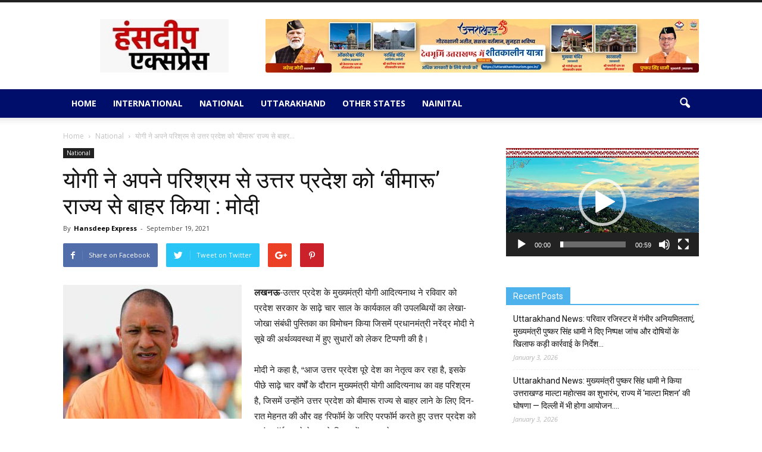

--- FILE ---
content_type: text/html; charset=UTF-8
request_url: https://hansdeepexpress.com/archives/102
body_size: 24612
content:
<!doctype html >
<!--[if IE 8]>    <html class="ie8" lang="en"> <![endif]-->
<!--[if IE 9]>    <html class="ie9" lang="en"> <![endif]-->
<!--[if gt IE 8]><!--> <html lang="en-US"> <!--<![endif]-->
<head>
    <title>योगी ने अपने परिश्रम से उत्तर प्रदेश को &#8216;बीमारू&#8217; राज्य से बाहर किया : मोदी | Hansdeep Express</title>
    <meta charset="UTF-8" />
    <meta name="viewport" content="width=device-width, initial-scale=1.0">
    <link rel="pingback" href="https://hansdeepexpress.com/xmlrpc.php" />
    <meta name='robots' content='max-image-preview:large' />
<meta property="og:image" content="https://hansdeepexpress.com/wp-content/uploads/2021/09/2-2.jpg" /><meta name="author" content="Hansdeep Express">
<link rel='dns-prefetch' href='//fonts.googleapis.com' />
<link rel="alternate" type="application/rss+xml" title="Hansdeep Express &raquo; Feed" href="https://hansdeepexpress.com/feed" />
<link rel="alternate" type="application/rss+xml" title="Hansdeep Express &raquo; Comments Feed" href="https://hansdeepexpress.com/comments/feed" />
<link rel="alternate" type="application/rss+xml" title="Hansdeep Express &raquo; योगी ने अपने परिश्रम से उत्तर प्रदेश को &#8216;बीमारू&#8217; राज्य से बाहर किया : मोदी Comments Feed" href="https://hansdeepexpress.com/archives/102/feed" />
<script type="text/javascript">
/* <![CDATA[ */
window._wpemojiSettings = {"baseUrl":"https:\/\/s.w.org\/images\/core\/emoji\/15.0.3\/72x72\/","ext":".png","svgUrl":"https:\/\/s.w.org\/images\/core\/emoji\/15.0.3\/svg\/","svgExt":".svg","source":{"concatemoji":"https:\/\/hansdeepexpress.com\/wp-includes\/js\/wp-emoji-release.min.js?ver=6.5.7"}};
/*! This file is auto-generated */
!function(i,n){var o,s,e;function c(e){try{var t={supportTests:e,timestamp:(new Date).valueOf()};sessionStorage.setItem(o,JSON.stringify(t))}catch(e){}}function p(e,t,n){e.clearRect(0,0,e.canvas.width,e.canvas.height),e.fillText(t,0,0);var t=new Uint32Array(e.getImageData(0,0,e.canvas.width,e.canvas.height).data),r=(e.clearRect(0,0,e.canvas.width,e.canvas.height),e.fillText(n,0,0),new Uint32Array(e.getImageData(0,0,e.canvas.width,e.canvas.height).data));return t.every(function(e,t){return e===r[t]})}function u(e,t,n){switch(t){case"flag":return n(e,"\ud83c\udff3\ufe0f\u200d\u26a7\ufe0f","\ud83c\udff3\ufe0f\u200b\u26a7\ufe0f")?!1:!n(e,"\ud83c\uddfa\ud83c\uddf3","\ud83c\uddfa\u200b\ud83c\uddf3")&&!n(e,"\ud83c\udff4\udb40\udc67\udb40\udc62\udb40\udc65\udb40\udc6e\udb40\udc67\udb40\udc7f","\ud83c\udff4\u200b\udb40\udc67\u200b\udb40\udc62\u200b\udb40\udc65\u200b\udb40\udc6e\u200b\udb40\udc67\u200b\udb40\udc7f");case"emoji":return!n(e,"\ud83d\udc26\u200d\u2b1b","\ud83d\udc26\u200b\u2b1b")}return!1}function f(e,t,n){var r="undefined"!=typeof WorkerGlobalScope&&self instanceof WorkerGlobalScope?new OffscreenCanvas(300,150):i.createElement("canvas"),a=r.getContext("2d",{willReadFrequently:!0}),o=(a.textBaseline="top",a.font="600 32px Arial",{});return e.forEach(function(e){o[e]=t(a,e,n)}),o}function t(e){var t=i.createElement("script");t.src=e,t.defer=!0,i.head.appendChild(t)}"undefined"!=typeof Promise&&(o="wpEmojiSettingsSupports",s=["flag","emoji"],n.supports={everything:!0,everythingExceptFlag:!0},e=new Promise(function(e){i.addEventListener("DOMContentLoaded",e,{once:!0})}),new Promise(function(t){var n=function(){try{var e=JSON.parse(sessionStorage.getItem(o));if("object"==typeof e&&"number"==typeof e.timestamp&&(new Date).valueOf()<e.timestamp+604800&&"object"==typeof e.supportTests)return e.supportTests}catch(e){}return null}();if(!n){if("undefined"!=typeof Worker&&"undefined"!=typeof OffscreenCanvas&&"undefined"!=typeof URL&&URL.createObjectURL&&"undefined"!=typeof Blob)try{var e="postMessage("+f.toString()+"("+[JSON.stringify(s),u.toString(),p.toString()].join(",")+"));",r=new Blob([e],{type:"text/javascript"}),a=new Worker(URL.createObjectURL(r),{name:"wpTestEmojiSupports"});return void(a.onmessage=function(e){c(n=e.data),a.terminate(),t(n)})}catch(e){}c(n=f(s,u,p))}t(n)}).then(function(e){for(var t in e)n.supports[t]=e[t],n.supports.everything=n.supports.everything&&n.supports[t],"flag"!==t&&(n.supports.everythingExceptFlag=n.supports.everythingExceptFlag&&n.supports[t]);n.supports.everythingExceptFlag=n.supports.everythingExceptFlag&&!n.supports.flag,n.DOMReady=!1,n.readyCallback=function(){n.DOMReady=!0}}).then(function(){return e}).then(function(){var e;n.supports.everything||(n.readyCallback(),(e=n.source||{}).concatemoji?t(e.concatemoji):e.wpemoji&&e.twemoji&&(t(e.twemoji),t(e.wpemoji)))}))}((window,document),window._wpemojiSettings);
/* ]]> */
</script>
<style id='wp-emoji-styles-inline-css' type='text/css'>

	img.wp-smiley, img.emoji {
		display: inline !important;
		border: none !important;
		box-shadow: none !important;
		height: 1em !important;
		width: 1em !important;
		margin: 0 0.07em !important;
		vertical-align: -0.1em !important;
		background: none !important;
		padding: 0 !important;
	}
</style>
<link rel='stylesheet' id='wp-block-library-css' href='https://hansdeepexpress.com/wp-includes/css/dist/block-library/style.min.css?ver=6.5.7' type='text/css' media='all' />
<style id='classic-theme-styles-inline-css' type='text/css'>
/*! This file is auto-generated */
.wp-block-button__link{color:#fff;background-color:#32373c;border-radius:9999px;box-shadow:none;text-decoration:none;padding:calc(.667em + 2px) calc(1.333em + 2px);font-size:1.125em}.wp-block-file__button{background:#32373c;color:#fff;text-decoration:none}
</style>
<style id='global-styles-inline-css' type='text/css'>
body{--wp--preset--color--black: #000000;--wp--preset--color--cyan-bluish-gray: #abb8c3;--wp--preset--color--white: #ffffff;--wp--preset--color--pale-pink: #f78da7;--wp--preset--color--vivid-red: #cf2e2e;--wp--preset--color--luminous-vivid-orange: #ff6900;--wp--preset--color--luminous-vivid-amber: #fcb900;--wp--preset--color--light-green-cyan: #7bdcb5;--wp--preset--color--vivid-green-cyan: #00d084;--wp--preset--color--pale-cyan-blue: #8ed1fc;--wp--preset--color--vivid-cyan-blue: #0693e3;--wp--preset--color--vivid-purple: #9b51e0;--wp--preset--gradient--vivid-cyan-blue-to-vivid-purple: linear-gradient(135deg,rgba(6,147,227,1) 0%,rgb(155,81,224) 100%);--wp--preset--gradient--light-green-cyan-to-vivid-green-cyan: linear-gradient(135deg,rgb(122,220,180) 0%,rgb(0,208,130) 100%);--wp--preset--gradient--luminous-vivid-amber-to-luminous-vivid-orange: linear-gradient(135deg,rgba(252,185,0,1) 0%,rgba(255,105,0,1) 100%);--wp--preset--gradient--luminous-vivid-orange-to-vivid-red: linear-gradient(135deg,rgba(255,105,0,1) 0%,rgb(207,46,46) 100%);--wp--preset--gradient--very-light-gray-to-cyan-bluish-gray: linear-gradient(135deg,rgb(238,238,238) 0%,rgb(169,184,195) 100%);--wp--preset--gradient--cool-to-warm-spectrum: linear-gradient(135deg,rgb(74,234,220) 0%,rgb(151,120,209) 20%,rgb(207,42,186) 40%,rgb(238,44,130) 60%,rgb(251,105,98) 80%,rgb(254,248,76) 100%);--wp--preset--gradient--blush-light-purple: linear-gradient(135deg,rgb(255,206,236) 0%,rgb(152,150,240) 100%);--wp--preset--gradient--blush-bordeaux: linear-gradient(135deg,rgb(254,205,165) 0%,rgb(254,45,45) 50%,rgb(107,0,62) 100%);--wp--preset--gradient--luminous-dusk: linear-gradient(135deg,rgb(255,203,112) 0%,rgb(199,81,192) 50%,rgb(65,88,208) 100%);--wp--preset--gradient--pale-ocean: linear-gradient(135deg,rgb(255,245,203) 0%,rgb(182,227,212) 50%,rgb(51,167,181) 100%);--wp--preset--gradient--electric-grass: linear-gradient(135deg,rgb(202,248,128) 0%,rgb(113,206,126) 100%);--wp--preset--gradient--midnight: linear-gradient(135deg,rgb(2,3,129) 0%,rgb(40,116,252) 100%);--wp--preset--font-size--small: 13px;--wp--preset--font-size--medium: 20px;--wp--preset--font-size--large: 36px;--wp--preset--font-size--x-large: 42px;--wp--preset--spacing--20: 0.44rem;--wp--preset--spacing--30: 0.67rem;--wp--preset--spacing--40: 1rem;--wp--preset--spacing--50: 1.5rem;--wp--preset--spacing--60: 2.25rem;--wp--preset--spacing--70: 3.38rem;--wp--preset--spacing--80: 5.06rem;--wp--preset--shadow--natural: 6px 6px 9px rgba(0, 0, 0, 0.2);--wp--preset--shadow--deep: 12px 12px 50px rgba(0, 0, 0, 0.4);--wp--preset--shadow--sharp: 6px 6px 0px rgba(0, 0, 0, 0.2);--wp--preset--shadow--outlined: 6px 6px 0px -3px rgba(255, 255, 255, 1), 6px 6px rgba(0, 0, 0, 1);--wp--preset--shadow--crisp: 6px 6px 0px rgba(0, 0, 0, 1);}:where(.is-layout-flex){gap: 0.5em;}:where(.is-layout-grid){gap: 0.5em;}body .is-layout-flex{display: flex;}body .is-layout-flex{flex-wrap: wrap;align-items: center;}body .is-layout-flex > *{margin: 0;}body .is-layout-grid{display: grid;}body .is-layout-grid > *{margin: 0;}:where(.wp-block-columns.is-layout-flex){gap: 2em;}:where(.wp-block-columns.is-layout-grid){gap: 2em;}:where(.wp-block-post-template.is-layout-flex){gap: 1.25em;}:where(.wp-block-post-template.is-layout-grid){gap: 1.25em;}.has-black-color{color: var(--wp--preset--color--black) !important;}.has-cyan-bluish-gray-color{color: var(--wp--preset--color--cyan-bluish-gray) !important;}.has-white-color{color: var(--wp--preset--color--white) !important;}.has-pale-pink-color{color: var(--wp--preset--color--pale-pink) !important;}.has-vivid-red-color{color: var(--wp--preset--color--vivid-red) !important;}.has-luminous-vivid-orange-color{color: var(--wp--preset--color--luminous-vivid-orange) !important;}.has-luminous-vivid-amber-color{color: var(--wp--preset--color--luminous-vivid-amber) !important;}.has-light-green-cyan-color{color: var(--wp--preset--color--light-green-cyan) !important;}.has-vivid-green-cyan-color{color: var(--wp--preset--color--vivid-green-cyan) !important;}.has-pale-cyan-blue-color{color: var(--wp--preset--color--pale-cyan-blue) !important;}.has-vivid-cyan-blue-color{color: var(--wp--preset--color--vivid-cyan-blue) !important;}.has-vivid-purple-color{color: var(--wp--preset--color--vivid-purple) !important;}.has-black-background-color{background-color: var(--wp--preset--color--black) !important;}.has-cyan-bluish-gray-background-color{background-color: var(--wp--preset--color--cyan-bluish-gray) !important;}.has-white-background-color{background-color: var(--wp--preset--color--white) !important;}.has-pale-pink-background-color{background-color: var(--wp--preset--color--pale-pink) !important;}.has-vivid-red-background-color{background-color: var(--wp--preset--color--vivid-red) !important;}.has-luminous-vivid-orange-background-color{background-color: var(--wp--preset--color--luminous-vivid-orange) !important;}.has-luminous-vivid-amber-background-color{background-color: var(--wp--preset--color--luminous-vivid-amber) !important;}.has-light-green-cyan-background-color{background-color: var(--wp--preset--color--light-green-cyan) !important;}.has-vivid-green-cyan-background-color{background-color: var(--wp--preset--color--vivid-green-cyan) !important;}.has-pale-cyan-blue-background-color{background-color: var(--wp--preset--color--pale-cyan-blue) !important;}.has-vivid-cyan-blue-background-color{background-color: var(--wp--preset--color--vivid-cyan-blue) !important;}.has-vivid-purple-background-color{background-color: var(--wp--preset--color--vivid-purple) !important;}.has-black-border-color{border-color: var(--wp--preset--color--black) !important;}.has-cyan-bluish-gray-border-color{border-color: var(--wp--preset--color--cyan-bluish-gray) !important;}.has-white-border-color{border-color: var(--wp--preset--color--white) !important;}.has-pale-pink-border-color{border-color: var(--wp--preset--color--pale-pink) !important;}.has-vivid-red-border-color{border-color: var(--wp--preset--color--vivid-red) !important;}.has-luminous-vivid-orange-border-color{border-color: var(--wp--preset--color--luminous-vivid-orange) !important;}.has-luminous-vivid-amber-border-color{border-color: var(--wp--preset--color--luminous-vivid-amber) !important;}.has-light-green-cyan-border-color{border-color: var(--wp--preset--color--light-green-cyan) !important;}.has-vivid-green-cyan-border-color{border-color: var(--wp--preset--color--vivid-green-cyan) !important;}.has-pale-cyan-blue-border-color{border-color: var(--wp--preset--color--pale-cyan-blue) !important;}.has-vivid-cyan-blue-border-color{border-color: var(--wp--preset--color--vivid-cyan-blue) !important;}.has-vivid-purple-border-color{border-color: var(--wp--preset--color--vivid-purple) !important;}.has-vivid-cyan-blue-to-vivid-purple-gradient-background{background: var(--wp--preset--gradient--vivid-cyan-blue-to-vivid-purple) !important;}.has-light-green-cyan-to-vivid-green-cyan-gradient-background{background: var(--wp--preset--gradient--light-green-cyan-to-vivid-green-cyan) !important;}.has-luminous-vivid-amber-to-luminous-vivid-orange-gradient-background{background: var(--wp--preset--gradient--luminous-vivid-amber-to-luminous-vivid-orange) !important;}.has-luminous-vivid-orange-to-vivid-red-gradient-background{background: var(--wp--preset--gradient--luminous-vivid-orange-to-vivid-red) !important;}.has-very-light-gray-to-cyan-bluish-gray-gradient-background{background: var(--wp--preset--gradient--very-light-gray-to-cyan-bluish-gray) !important;}.has-cool-to-warm-spectrum-gradient-background{background: var(--wp--preset--gradient--cool-to-warm-spectrum) !important;}.has-blush-light-purple-gradient-background{background: var(--wp--preset--gradient--blush-light-purple) !important;}.has-blush-bordeaux-gradient-background{background: var(--wp--preset--gradient--blush-bordeaux) !important;}.has-luminous-dusk-gradient-background{background: var(--wp--preset--gradient--luminous-dusk) !important;}.has-pale-ocean-gradient-background{background: var(--wp--preset--gradient--pale-ocean) !important;}.has-electric-grass-gradient-background{background: var(--wp--preset--gradient--electric-grass) !important;}.has-midnight-gradient-background{background: var(--wp--preset--gradient--midnight) !important;}.has-small-font-size{font-size: var(--wp--preset--font-size--small) !important;}.has-medium-font-size{font-size: var(--wp--preset--font-size--medium) !important;}.has-large-font-size{font-size: var(--wp--preset--font-size--large) !important;}.has-x-large-font-size{font-size: var(--wp--preset--font-size--x-large) !important;}
.wp-block-navigation a:where(:not(.wp-element-button)){color: inherit;}
:where(.wp-block-post-template.is-layout-flex){gap: 1.25em;}:where(.wp-block-post-template.is-layout-grid){gap: 1.25em;}
:where(.wp-block-columns.is-layout-flex){gap: 2em;}:where(.wp-block-columns.is-layout-grid){gap: 2em;}
.wp-block-pullquote{font-size: 1.5em;line-height: 1.6;}
</style>
<link rel='stylesheet' id='wp_automatic_gallery_style-css' href='https://hansdeepexpress.com/wp-content/plugins/wp-automatic/css/wp-automatic.css?ver=1.0.0' type='text/css' media='all' />
<link rel='stylesheet' id='google_font_open_sans-css' href='https://fonts.googleapis.com/css?family=Open+Sans%3A300italic%2C400italic%2C600italic%2C400%2C600%2C700&#038;ver=6.5.7' type='text/css' media='all' />
<link rel='stylesheet' id='google_font_roboto-css' href='https://fonts.googleapis.com/css?family=Roboto%3A500%2C400italic%2C700%2C900%2C500italic%2C400%2C300&#038;ver=6.5.7' type='text/css' media='all' />
<link rel='stylesheet' id='js_composer_front-css' href='https://hansdeepexpress.com/wp-content/plugins/js_composer/assets/css/js_composer.min.css?ver=4.12' type='text/css' media='all' />
<link rel='stylesheet' id='td-theme-css' href='https://hansdeepexpress.com/wp-content/themes/Newspaper/style.css?ver=7.3' type='text/css' media='all' />
<script type="text/javascript" src="https://hansdeepexpress.com/wp-includes/js/jquery/jquery.min.js?ver=3.7.1" id="jquery-core-js"></script>
<script type="text/javascript" src="https://hansdeepexpress.com/wp-includes/js/jquery/jquery-migrate.min.js?ver=3.4.1" id="jquery-migrate-js"></script>
<script type="text/javascript" src="https://hansdeepexpress.com/wp-content/plugins/wp-automatic/js/main-front.js?ver=6.5.7" id="wp_automatic_gallery-js"></script>
<link rel="https://api.w.org/" href="https://hansdeepexpress.com/wp-json/" /><link rel="alternate" type="application/json" href="https://hansdeepexpress.com/wp-json/wp/v2/posts/102" /><link rel="EditURI" type="application/rsd+xml" title="RSD" href="https://hansdeepexpress.com/xmlrpc.php?rsd" />
<meta name="generator" content="WordPress 6.5.7" />
<link rel='shortlink' href='https://hansdeepexpress.com/?p=102' />
<link rel="alternate" type="application/json+oembed" href="https://hansdeepexpress.com/wp-json/oembed/1.0/embed?url=https%3A%2F%2Fhansdeepexpress.com%2Farchives%2F102" />
<link rel="alternate" type="text/xml+oembed" href="https://hansdeepexpress.com/wp-json/oembed/1.0/embed?url=https%3A%2F%2Fhansdeepexpress.com%2Farchives%2F102&#038;format=xml" />
<link rel='dns-prefetch' href='https://i0.wp.com/'><link rel='preconnect' href='https://i0.wp.com/' crossorigin><link rel='dns-prefetch' href='https://i1.wp.com/'><link rel='preconnect' href='https://i1.wp.com/' crossorigin><link rel='dns-prefetch' href='https://i2.wp.com/'><link rel='preconnect' href='https://i2.wp.com/' crossorigin><link rel='dns-prefetch' href='https://i3.wp.com/'><link rel='preconnect' href='https://i3.wp.com/' crossorigin><!-- FIFU: meta tags for featured image (begin) -->
<meta property="og:image" content="https://i0.wp.com/hansdeepexpress.com/wp-content/uploads/2021/09/2-2.jpg?ssl=1" />
<!-- FIFU: meta tags for featured image (end) --><meta name="twitter:image" content="https://i0.wp.com/hansdeepexpress.com/wp-content/uploads/2021/09/2-2.jpg?ssl=1" /><!--[if lt IE 9]><script src="https://html5shim.googlecode.com/svn/trunk/html5.js"></script><![endif]-->
    <meta name="generator" content="Powered by Visual Composer - drag and drop page builder for WordPress."/>
<!--[if lte IE 9]><link rel="stylesheet" type="text/css" href="https://hansdeepexpress.com/wp-content/plugins/js_composer/assets/css/vc_lte_ie9.min.css" media="screen"><![endif]--><!--[if IE  8]><link rel="stylesheet" type="text/css" href="https://hansdeepexpress.com/wp-content/plugins/js_composer/assets/css/vc-ie8.min.css" media="screen"><![endif]-->
<!-- JS generated by theme -->

<script>
    
    

	    var tdBlocksArray = []; //here we store all the items for the current page

	    //td_block class - each ajax block uses a object of this class for requests
	    function tdBlock() {
		    this.id = '';
		    this.block_type = 1; //block type id (1-234 etc)
		    this.atts = '';
		    this.td_column_number = '';
		    this.td_current_page = 1; //
		    this.post_count = 0; //from wp
		    this.found_posts = 0; //from wp
		    this.max_num_pages = 0; //from wp
		    this.td_filter_value = ''; //current live filter value
		    this.is_ajax_running = false;
		    this.td_user_action = ''; // load more or infinite loader (used by the animation)
		    this.header_color = '';
		    this.ajax_pagination_infinite_stop = ''; //show load more at page x
	    }


        // td_js_generator - mini detector
        (function(){
            var htmlTag = document.getElementsByTagName("html")[0];

            if ( navigator.userAgent.indexOf("MSIE 10.0") > -1 ) {
                htmlTag.className += ' ie10';
            }

            if ( !!navigator.userAgent.match(/Trident.*rv\:11\./) ) {
                htmlTag.className += ' ie11';
            }

            if ( /(iPad|iPhone|iPod)/g.test(navigator.userAgent) ) {
                htmlTag.className += ' td-md-is-ios';
            }

            var user_agent = navigator.userAgent.toLowerCase();
            if ( user_agent.indexOf("android") > -1 ) {
                htmlTag.className += ' td-md-is-android';
            }

            if ( -1 !== navigator.userAgent.indexOf('Mac OS X')  ) {
                htmlTag.className += ' td-md-is-os-x';
            }

            if ( /chrom(e|ium)/.test(navigator.userAgent.toLowerCase()) ) {
               htmlTag.className += ' td-md-is-chrome';
            }

            if ( -1 !== navigator.userAgent.indexOf('Firefox') ) {
                htmlTag.className += ' td-md-is-firefox';
            }

            if ( -1 !== navigator.userAgent.indexOf('Safari') && -1 === navigator.userAgent.indexOf('Chrome') ) {
                htmlTag.className += ' td-md-is-safari';
            }

        })();




        var tdLocalCache = {};

        ( function () {
            "use strict";

            tdLocalCache = {
                data: {},
                remove: function (resource_id) {
                    delete tdLocalCache.data[resource_id];
                },
                exist: function (resource_id) {
                    return tdLocalCache.data.hasOwnProperty(resource_id) && tdLocalCache.data[resource_id] !== null;
                },
                get: function (resource_id) {
                    return tdLocalCache.data[resource_id];
                },
                set: function (resource_id, cachedData) {
                    tdLocalCache.remove(resource_id);
                    tdLocalCache.data[resource_id] = cachedData;
                }
            };
        })();

    
    
var td_viewport_interval_list=[{"limitBottom":767,"sidebarWidth":228},{"limitBottom":1018,"sidebarWidth":300},{"limitBottom":1140,"sidebarWidth":324}];
var td_animation_stack_effect="type0";
var tds_animation_stack=true;
var td_animation_stack_specific_selectors=".entry-thumb, img";
var td_animation_stack_general_selectors=".td-animation-stack img, .post img";
var td_ajax_url="https:\/\/hansdeepexpress.com\/wp-admin\/admin-ajax.php?td_theme_name=Newspaper&v=7.3";
var td_get_template_directory_uri="https:\/\/hansdeepexpress.com\/wp-content\/themes\/Newspaper";
var tds_snap_menu="";
var tds_logo_on_sticky="";
var tds_header_style="";
var td_please_wait="Please wait...";
var td_email_user_pass_incorrect="User or password incorrect!";
var td_email_user_incorrect="Email or username incorrect!";
var td_email_incorrect="Email incorrect!";
var tds_more_articles_on_post_enable="";
var tds_more_articles_on_post_time_to_wait="";
var tds_more_articles_on_post_pages_distance_from_top=0;
var tds_theme_color_site_wide="#4db2ec";
var tds_smart_sidebar="enabled";
var tdThemeName="Newspaper";
var td_magnific_popup_translation_tPrev="Previous (Left arrow key)";
var td_magnific_popup_translation_tNext="Next (Right arrow key)";
var td_magnific_popup_translation_tCounter="%curr% of %total%";
var td_magnific_popup_translation_ajax_tError="The content from %url% could not be loaded.";
var td_magnific_popup_translation_image_tError="The image #%curr% could not be loaded.";
var td_ad_background_click_link="";
var td_ad_background_click_target="";
</script>


<!-- Header style compiled by theme -->

<style>
    
.td-header-wrap .td-header-menu-wrap-full,
    .sf-menu > .current-menu-ancestor > a,
    .sf-menu > .current-category-ancestor > a,
    .td-header-menu-wrap.td-affix,
    .td-header-style-3 .td-header-main-menu,
    .td-header-style-3 .td-affix .td-header-main-menu,
    .td-header-style-4 .td-header-main-menu,
    .td-header-style-4 .td-affix .td-header-main-menu,
    .td-header-style-8 .td-header-menu-wrap.td-affix,
    .td-header-style-8 .td-header-top-menu-full {
		background-color: #000e6b;
    }


    .td-boxed-layout .td-header-style-3 .td-header-menu-wrap,
    .td-boxed-layout .td-header-style-4 .td-header-menu-wrap {
    	background-color: #000e6b !important;
    }


    @media (min-width: 1019px) {
        .td-header-style-1 .td-header-sp-recs,
        .td-header-style-1 .td-header-sp-logo {
            margin-bottom: 28px;
        }
    }

    @media (min-width: 768px) and (max-width: 1018px) {
        .td-header-style-1 .td-header-sp-recs,
        .td-header-style-1 .td-header-sp-logo {
            margin-bottom: 14px;
        }
    }

    .td-header-style-7 .td-header-top-menu {
        border-bottom: none;
    }


    
    .sf-menu ul .td-menu-item > a:hover,
    .sf-menu ul .sfHover > a,
    .sf-menu ul .current-menu-ancestor > a,
    .sf-menu ul .current-category-ancestor > a,
    .sf-menu ul .current-menu-item > a,
    .sf-menu > .current-menu-item > a:after,
    .sf-menu > .current-menu-ancestor > a:after,
    .sf-menu > .current-category-ancestor > a:after,
    .sf-menu > li:hover > a:after,
    .sf-menu > .sfHover > a:after,
    .td_block_mega_menu .td-next-prev-wrap a:hover,
    .td-mega-span .td-post-category:hover,
    .td-header-wrap .black-menu .sf-menu > li > a:hover,
    .td-header-wrap .black-menu .sf-menu > .current-menu-ancestor > a,
    .td-header-wrap .black-menu .sf-menu > .sfHover > a,
    .header-search-wrap .td-drop-down-search:after,
    .header-search-wrap .td-drop-down-search .btn:hover,
    .td-header-wrap .black-menu .sf-menu > .current-menu-item > a,
    .td-header-wrap .black-menu .sf-menu > .current-menu-ancestor > a,
    .td-header-wrap .black-menu .sf-menu > .current-category-ancestor > a {
        background-color: #1e73be;
    }


    .td_block_mega_menu .td-next-prev-wrap a:hover {
        border-color: #1e73be;
    }

    .header-search-wrap .td-drop-down-search:before {
        border-color: transparent transparent #1e73be transparent;
    }

    .td_mega_menu_sub_cats .cur-sub-cat,
    .td_mod_mega_menu:hover .entry-title a {
        color: #1e73be;
    }


    
    .td-header-wrap .td-header-menu-wrap .sf-menu > li > a,
    .td-header-wrap .header-search-wrap .td-icon-search {
        color: #ffffff;
    }
</style>

<!-- Google tag (gtag.js) -->
<script async src="https://www.googletagmanager.com/gtag/js?id=G-8YLWFY3MEP"></script>
<script>
  window.dataLayer = window.dataLayer || [];
  function gtag(){dataLayer.push(arguments);}
  gtag('js', new Date());

  gtag('config', 'G-8YLWFY3MEP');
</script><noscript><style type="text/css"> .wpb_animate_when_almost_visible { opacity: 1; }</style></noscript></head>

<body class="post-template-default single single-post postid-102 single-format-standard ----- single_template_1 wpb-js-composer js-comp-ver-4.12 vc_responsive td-animation-stack-type0 td-full-layout" itemscope="itemscope" itemtype="https://schema.org/WebPage">

        <div class="td-scroll-up"><i class="td-icon-menu-up"></i></div>
    
    <div class="td-menu-background"></div>
<div id="td-mobile-nav">
    <div class="td-mobile-container">
        <!-- mobile menu top section -->
        <div class="td-menu-socials-wrap">
            <!-- socials -->
            <div class="td-menu-socials">
                            </div>
            <!-- close button -->
            <div class="td-mobile-close">
                <a href="#"><i class="td-icon-close-mobile"></i></a>
            </div>
        </div>

        <!-- login section -->
        
        <!-- menu section -->
        <div class="td-mobile-content">
            <div class="menu-td-demo-header-menu-container"><ul id="menu-td-demo-header-menu" class="td-mobile-main-menu"><li id="menu-item-68" class="menu-item menu-item-type-post_type menu-item-object-page menu-item-home menu-item-first menu-item-68"><a href="https://hansdeepexpress.com/">Home</a></li>
<li id="menu-item-6" class="menu-item menu-item-type-taxonomy menu-item-object-category menu-item-6"><a href="https://hansdeepexpress.com/archives/category/international">International</a></li>
<li id="menu-item-7" class="menu-item menu-item-type-taxonomy menu-item-object-category current-post-ancestor current-menu-parent current-post-parent menu-item-7"><a href="https://hansdeepexpress.com/archives/category/national">National</a></li>
<li id="menu-item-8" class="menu-item menu-item-type-taxonomy menu-item-object-category menu-item-8"><a href="https://hansdeepexpress.com/archives/category/uttarakhand">Uttarakhand</a></li>
<li id="menu-item-9" class="menu-item menu-item-type-taxonomy menu-item-object-category menu-item-9"><a href="https://hansdeepexpress.com/archives/category/other-states">Other States</a></li>
<li id="menu-item-10" class="menu-item menu-item-type-taxonomy menu-item-object-category menu-item-10"><a href="https://hansdeepexpress.com/archives/category/nainital">Nainital</a></li>
</ul></div>        </div>
    </div>

    <!-- register/login section -->
    </div>    <div class="td-search-background"></div>
<div class="td-search-wrap-mob">
	<div class="td-drop-down-search" aria-labelledby="td-header-search-button">
		<form method="get" class="td-search-form" action="https://hansdeepexpress.com/">
			<!-- close button -->
			<div class="td-search-close">
				<a href="#"><i class="td-icon-close-mobile"></i></a>
			</div>
			<div role="search" class="td-search-input">
				<span>Search</span>
				<input id="td-header-search-mob" type="text" value="" name="s" autocomplete="off" />
			</div>
		</form>
		<div id="td-aj-search-mob"></div>
	</div>
</div>    
    
    <div id="td-outer-wrap">
    
        <!--
Header style 1
-->

<div class="td-header-wrap td-header-style-1">

    <div class="td-header-top-menu-full">
        <div class="td-container td-header-row td-header-top-menu">
            
    <div class="top-bar-style-1">
        
<div class="td-header-sp-top-menu">


	</div>
            </div>

<!-- LOGIN MODAL -->

                <div  id="login-form" class="white-popup-block mfp-hide mfp-with-anim">
                    <div class="td-login-wrap">
                        <a href="#" class="td-back-button"><i class="td-icon-modal-back"></i></a>
                        <div id="td-login-div" class="td-login-form-div td-display-block">
                            <div class="td-login-panel-title">Sign in</div>
                            <div class="td-login-panel-descr">Welcome! Log into your account</div>
                            <div class="td_display_err"></div>
                            <div class="td-login-inputs"><input class="td-login-input" type="text" name="login_email" id="login_email" value="" required><label>your username</label></div>
	                        <div class="td-login-inputs"><input class="td-login-input" type="password" name="login_pass" id="login_pass" value="" required><label>your password</label></div>
                            <input type="button" name="login_button" id="login_button" class="wpb_button btn td-login-button" value="Login">
                            <div class="td-login-info-text"><a href="#" id="forgot-pass-link">Forgot your password? Get help</a></div>
                            
                        </div>

                        

                         <div id="td-forgot-pass-div" class="td-login-form-div td-display-none">
                            <div class="td-login-panel-title">Password recovery</div>
                            <div class="td-login-panel-descr">Recover your password</div>
                            <div class="td_display_err"></div>
                            <div class="td-login-inputs"><input class="td-login-input" type="text" name="forgot_email" id="forgot_email" value="" required><label>your email</label></div>
                            <input type="button" name="forgot_button" id="forgot_button" class="wpb_button btn td-login-button" value="Send My Password">
                            <div class="td-login-info-text">A password will be e-mailed to you.</div>
                        </div>
                    </div>
                </div>
                        </div>
    </div>

    <div class="td-banner-wrap-full td-logo-wrap-full">
        <div class="td-container td-header-row td-header-header">
            <div class="td-header-sp-logo">
                            <a class="td-main-logo" href="https://hansdeepexpress.com/">
                <img src="http://hansdeepexpress.com/wp-content/uploads/2023/04/hansdeep-logo.jpeg" alt=""/>
                <span class="td-visual-hidden">Hansdeep Express</span>
            </a>
                    </div>
            <div class="td-header-sp-recs">
                <div class="td-header-rec-wrap">
    <div class="td-a-rec td-a-rec-id-header  "><a href="https://www.facebook.com/UttarakhandDIPR"><img src="https://devbhoomiaajtak.com/wp-content/uploads/2025/11/728x90-1.jpg"></a></div>
</div>            </div>
        </div>
    </div>

    <div class="td-header-menu-wrap-full">
        <div class="td-header-menu-wrap td-header-gradient">
            <div class="td-container td-header-row td-header-main-menu">
                <div id="td-header-menu" role="navigation">
    <div id="td-top-mobile-toggle"><a href="#"><i class="td-icon-font td-icon-mobile"></i></a></div>
    <div class="td-main-menu-logo td-logo-in-header">
                <a class="td-main-logo" href="https://hansdeepexpress.com/">
            <img src="http://hansdeepexpress.com/wp-content/uploads/2023/04/hansdeep-logo.jpeg" alt=""/>
        </a>
        </div>
    <div class="menu-td-demo-header-menu-container"><ul id="menu-td-demo-header-menu-1" class="sf-menu"><li class="menu-item menu-item-type-post_type menu-item-object-page menu-item-home menu-item-first td-menu-item td-normal-menu menu-item-68"><a href="https://hansdeepexpress.com/">Home</a></li>
<li class="menu-item menu-item-type-taxonomy menu-item-object-category td-menu-item td-normal-menu menu-item-6"><a href="https://hansdeepexpress.com/archives/category/international">International</a></li>
<li class="menu-item menu-item-type-taxonomy menu-item-object-category current-post-ancestor current-menu-parent current-post-parent td-menu-item td-normal-menu menu-item-7"><a href="https://hansdeepexpress.com/archives/category/national">National</a></li>
<li class="menu-item menu-item-type-taxonomy menu-item-object-category td-menu-item td-normal-menu menu-item-8"><a href="https://hansdeepexpress.com/archives/category/uttarakhand">Uttarakhand</a></li>
<li class="menu-item menu-item-type-taxonomy menu-item-object-category td-menu-item td-normal-menu menu-item-9"><a href="https://hansdeepexpress.com/archives/category/other-states">Other States</a></li>
<li class="menu-item menu-item-type-taxonomy menu-item-object-category td-menu-item td-normal-menu menu-item-10"><a href="https://hansdeepexpress.com/archives/category/nainital">Nainital</a></li>
</ul></div></div>


<div class="td-search-wrapper">
    <div id="td-top-search">
        <!-- Search -->
        <div class="header-search-wrap">
            <div class="dropdown header-search">
                <a id="td-header-search-button" href="#" role="button" class="dropdown-toggle " data-toggle="dropdown"><i class="td-icon-search"></i></a>
                <a id="td-header-search-button-mob" href="#" role="button" class="dropdown-toggle " data-toggle="dropdown"><i class="td-icon-search"></i></a>
            </div>
        </div>
    </div>
</div>

<div class="header-search-wrap">
	<div class="dropdown header-search">
		<div class="td-drop-down-search" aria-labelledby="td-header-search-button">
			<form method="get" class="td-search-form" action="https://hansdeepexpress.com/">
				<div role="search" class="td-head-form-search-wrap">
					<input id="td-header-search" type="text" value="" name="s" autocomplete="off" /><input class="wpb_button wpb_btn-inverse btn" type="submit" id="td-header-search-top" value="Search" />
				</div>
			</form>
			<div id="td-aj-search"></div>
		</div>
	</div>
</div>            </div>
        </div>
    </div>

</div><div class="td-main-content-wrap">

    <div class="td-container td-post-template-1 ">
        <div class="td-crumb-container"><div class="entry-crumbs"><span itemscope itemtype="http://data-vocabulary.org/Breadcrumb"><a title="" class="entry-crumb" itemprop="url" href="https://hansdeepexpress.com/"><span itemprop="title">Home</span></a></span> <i class="td-icon-right td-bread-sep"></i> <span itemscope itemtype="http://data-vocabulary.org/Breadcrumb"><a title="View all posts in National" class="entry-crumb" itemprop="url" href="https://hansdeepexpress.com/archives/category/national"><span itemprop="title">National</span></a></span> <i class="td-icon-right td-bread-sep td-bred-no-url-last"></i> <span class="td-bred-no-url-last" itemscope itemtype="http://data-vocabulary.org/Breadcrumb"><meta itemprop="title" content = "योगी ने अपने परिश्रम से उत्तर प्रदेश को &#8216;बीमारू&#8217; राज्य से बाहर..."><meta itemprop="url" content = "https://hansdeepexpress.com/archives/102">योगी ने अपने परिश्रम से उत्तर प्रदेश को &#8216;बीमारू&#8217; राज्य से बाहर...</span></div></div>
        <div class="td-pb-row">
                                    <div class="td-pb-span8 td-main-content" role="main">
                            <div class="td-ss-main-content">
                                

    <article id="post-102" class="post-102 post type-post status-publish format-standard has-post-thumbnail hentry category-national" itemscope itemtype="https://schema.org/Article">
        <div class="td-post-header">

            <ul class="td-category"><li class="entry-category"><a  href="https://hansdeepexpress.com/archives/category/national">National</a></li></ul>
            <header class="td-post-title">
                <h1 class="entry-title">योगी ने अपने परिश्रम से उत्तर प्रदेश को &#8216;बीमारू&#8217; राज्य से बाहर किया : मोदी</h1>

                

                <div class="td-module-meta-info">
                    <div class="td-post-author-name"><div class="td-author-by">By</div> <a href="https://hansdeepexpress.com/archives/author/admin">Hansdeep Express</a><div class="td-author-line"> - </div> </div>                    <span class="td-post-date"><time class="entry-date updated td-module-date" datetime="2021-09-19T21:24:32+00:00" >September 19, 2021</time></span>                                                        </div>

            </header>


        </div>

        <div class="td-post-sharing td-post-sharing-top ">
				<div class="td-default-sharing">
		            <a class="td-social-sharing-buttons td-social-facebook" href="http://www.facebook.com/sharer.php?u=https%3A%2F%2Fhansdeepexpress.com%2Farchives%2F102" onclick="window.open(this.href, 'mywin','left=50,top=50,width=600,height=350,toolbar=0'); return false;"><i class="td-icon-facebook"></i><div class="td-social-but-text">Share on Facebook</div></a>
		            <a class="td-social-sharing-buttons td-social-twitter" href="https://twitter.com/intent/tweet?text=%E0%A4%AF%E0%A5%8B%E0%A4%97%E0%A5%80+%E0%A4%A8%E0%A5%87+%E0%A4%85%E0%A4%AA%E0%A4%A8%E0%A5%87+%E0%A4%AA%E0%A4%B0%E0%A4%BF%E0%A4%B6%E0%A5%8D%E0%A4%B0%E0%A4%AE+%E0%A4%B8%E0%A5%87+%E0%A4%89%E0%A4%A4%E0%A5%8D%E0%A4%A4%E0%A4%B0+%E0%A4%AA%E0%A5%8D%E0%A4%B0%E0%A4%A6%E0%A5%87%E0%A4%B6+%E0%A4%95%E0%A5%8B+%E2%80%98%E0%A4%AC%E0%A5%80%E0%A4%AE%E0%A4%BE%E0%A4%B0%E0%A5%82%E2%80%99+%E0%A4%B0%E0%A4%BE%E0%A4%9C%E0%A5%8D%E0%A4%AF+%E0%A4%B8%E0%A5%87+%E0%A4%AC%E0%A4%BE%E0%A4%B9%E0%A4%B0+%E0%A4%95%E0%A4%BF%E0%A4%AF%E0%A4%BE+%3A+%E0%A4%AE%E0%A5%8B%E0%A4%A6%E0%A5%80&url=https%3A%2F%2Fhansdeepexpress.com%2Farchives%2F102&via=Hansdeep+Express"  ><i class="td-icon-twitter"></i><div class="td-social-but-text">Tweet on Twitter</div></a>
		            <a class="td-social-sharing-buttons td-social-google" href="http://plus.google.com/share?url=https://hansdeepexpress.com/archives/102" onclick="window.open(this.href, 'mywin','left=50,top=50,width=600,height=350,toolbar=0'); return false;"><i class="td-icon-googleplus"></i></a>
		            <a class="td-social-sharing-buttons td-social-pinterest" href="http://pinterest.com/pin/create/button/?url=https://hansdeepexpress.com/archives/102&amp;media=https://hansdeepexpress.com/wp-content/uploads/2021/09/2-2.jpg&description=%E0%A4%AF%E0%A5%8B%E0%A4%97%E0%A5%80+%E0%A4%A8%E0%A5%87+%E0%A4%85%E0%A4%AA%E0%A4%A8%E0%A5%87+%E0%A4%AA%E0%A4%B0%E0%A4%BF%E0%A4%B6%E0%A5%8D%E0%A4%B0%E0%A4%AE+%E0%A4%B8%E0%A5%87+%E0%A4%89%E0%A4%A4%E0%A5%8D%E0%A4%A4%E0%A4%B0+%E0%A4%AA%E0%A5%8D%E0%A4%B0%E0%A4%A6%E0%A5%87%E0%A4%B6+%E0%A4%95%E0%A5%8B+%E2%80%98%E0%A4%AC%E0%A5%80%E0%A4%AE%E0%A4%BE%E0%A4%B0%E0%A5%82%E2%80%99+%E0%A4%B0%E0%A4%BE%E0%A4%9C%E0%A5%8D%E0%A4%AF+%E0%A4%B8%E0%A5%87+%E0%A4%AC%E0%A4%BE%E0%A4%B9%E0%A4%B0+%E0%A4%95%E0%A4%BF%E0%A4%AF%E0%A4%BE+%3A+%E0%A4%AE%E0%A5%8B%E0%A4%A6%E0%A5%80" onclick="window.open(this.href, 'mywin','left=50,top=50,width=600,height=350,toolbar=0'); return false;"><i class="td-icon-pinterest"></i></a>
		            <a class="td-social-sharing-buttons td-social-whatsapp" href="whatsapp://send?text=%E0%A4%AF%E0%A5%8B%E0%A4%97%E0%A5%80+%E0%A4%A8%E0%A5%87+%E0%A4%85%E0%A4%AA%E0%A4%A8%E0%A5%87+%E0%A4%AA%E0%A4%B0%E0%A4%BF%E0%A4%B6%E0%A5%8D%E0%A4%B0%E0%A4%AE+%E0%A4%B8%E0%A5%87+%E0%A4%89%E0%A4%A4%E0%A5%8D%E0%A4%A4%E0%A4%B0+%E0%A4%AA%E0%A5%8D%E0%A4%B0%E0%A4%A6%E0%A5%87%E0%A4%B6+%E0%A4%95%E0%A5%8B+%E2%80%98%E0%A4%AC%E0%A5%80%E0%A4%AE%E0%A4%BE%E0%A4%B0%E0%A5%82%E2%80%99+%E0%A4%B0%E0%A4%BE%E0%A4%9C%E0%A5%8D%E0%A4%AF+%E0%A4%B8%E0%A5%87+%E0%A4%AC%E0%A4%BE%E0%A4%B9%E0%A4%B0+%E0%A4%95%E0%A4%BF%E0%A4%AF%E0%A4%BE+%3A+%E0%A4%AE%E0%A5%8B%E0%A4%A6%E0%A5%80%20-%20https%3A%2F%2Fhansdeepexpress.com%2Farchives%2F102" ><i class="td-icon-whatsapp"></i></a>
	            </div></div>

        <div class="td-post-content">

                <div class="td-featured-image-rec">
                <div class="td-post-featured-image"><a href="https://hansdeepexpress.com/wp-content/uploads/2021/09/2-2.jpg" data-caption=""><img width="300" height="225" class="entry-thumb td-modal-image" src="https://hansdeepexpress.com/wp-content/uploads/2021/09/2-2-300x225.jpg" alt="" title=""/></a></div>
                </div>

            <p><strong>लखनऊ</strong>-उत्‍तर प्रदेश के मुख्‍यमंत्री योगी आदित्‍यनाथ ने रविवार को प्रदेश सरकार के साढ़े चार साल के कार्यकाल की उपलब्धियों का लेखा-जोखा संबंधी पुस्तिका का विमोचन किया जिसमें प्रधानमंत्री नरेंद्र मोदी ने सूबे की अर्थव्‍यवस्‍था में हुए सुधारों को लेकर टिप्‍पणी की है।</p>
<p>मोदी ने कहा है, &#8220;आज उत्तर प्रदेश पूरे देश का नेतृत्व कर रहा है, इसके पीछे साढ़े चार वर्षों के दौरान मुख्यमंत्री योगी आदित्यनाथ का वह परिश्रम है, जिसमें उन्होंने उत्तर प्रदेश को बीमारू राज्य से बाहर लाने के लिए दिन-रात मेहनत की और वह ‘रिफॉर्म के जरिए परफॉर्म करते हुए उत्तर प्रदेश को ट्रांसफ़ॉर्म’ करने के अपने मिशन में सफल रहे।&#8221;</p>
<p>उत्‍तर प्रदेश में मुख्‍यमंत्री योगी आदित्‍यनाथ के नेतृत्‍व वाली भारतीय जनता पार्टी की सरकार के साढ़े चार वर्ष पूरे होने पर रविवार को लोकभवन में योगी ने सरकार की उपलब्धियों को दर्शाती 50 पृष्‍ठ की एक पुस्तिका और 16 पृष्‍ठ के फोल्‍डर का विमोचन किया।</p>
<p>पुस्तिका में एक अन्‍य संदेश में मोदी ने कहा &#8216;गत साढे चार वर्षों में राष्ट्रीय पटल पर एक नया, सक्षम और समर्थ उत्तर प्रदेश उभरकर सामने आया है। कभी देश में पांचवें नंबर की अर्थव्यवस्था का दंश झेलने वाला उत्तर प्रदेश आज लगातार प्रयासों से दूसरे नंबर की अर्थव्यवस्था बन गया है।&#8217;</p>
<p>इसी पुस्तिका में प्रधानमंत्री के प्रति योगी ने एक संदेश लिखा है &#8216;आदरणीय प्रधानमंत्री नरेंद्र मोदी जी के कुशल मार्गदर्शन में भारत वर्ष में 75 करोड़ से अधिक टीकाकरण हो चुका है। यह आत्मनिर्भर भारत के सामर्थ्य की एक झांकी है। यह ऐतिहासिक उपलब्धि सशक्त नेतृत्व के महत्व को प्रकट करती है, निश्चित ही कोरोना हारेगा-भारत जीतेगा।&#8217;</p>
<p>पुस्तिका के प्रारंभ में &#8216;उत्तर प्रदेश को शून्य से शिखर तक ले जाने की गाथा&#8217; शीर्षक से राज्‍य सरकार के 54 महीनों के कार्यकाल की चर्चा की गई है। इसके बाद भारत सरकार की प्रमुख योजनाओं में उत्तर प्रदेश की प्रगति, देश में अग्रणी योजनाओं का ब्यौरा, माफिया पर केंद्रित कानून-व्यवस्था की उपलब्धियों समेत बिंदुवार अलग-अलग उपलब्धियां गिनाई गई हैं।</p>
<p>सरकार की उपलब्धियों से संबंधित जिस पुस्तिका का मुख्यमंत्री ने विमोचन किया, उसमें लिखा गया है, ‘‘प्रदेश सरकार ने दूरदर्शी योजनाएं तैयार कर उन्हें धरातल पर उतारा। इससे उत्तर प्रदेश कुचक्रों के जाल से उबरकर विकास की ओर अग्रसर हो गया। फलस्वरूप बीते 54 माह में राज्य के माथे से बीमारू राज्य का धब्बा हट गया और समृद्धिशीलता का टीका लग गया है। इस पुस्तिका में आंकड़ों के जरिए सरकार ने उप्र की ताजा अर्थव्यवस्था की तस्वीर सामने रखी हैं।’’</p>
<p>इस बीच समाजवादी पार्टी के प्रमुख और उत्‍तर प्रदेश के पूर्व मुख्यमंत्री अखिलेश यादव ने सरकार के इस प्रयास पर तंज किया है।</p>
<p>सपा प्रमुख ने रविवार को ट्वीट किया &#8216;उप्र की भाजपा सरकार ने प्रकाशित किया ‘16 पेज का 16 आने झूठ’ , लगता है कि भाजपा ने अपने ‘अंतरराष्ट्रीय झूठ प्रशिक्षण केंद्र’ की पाठ्यपुस्तिका प्रकाशित की है ।’’</p>
<p>उन्होंने लिखा है, ‘‘परंतु भाजपा के ‘झूठ के दूत’ इसे ऑनलाइन कक्षाओं में ही चला पायेंगे क्योंकि जनता के बीच वो जा नहीं पा रहे हैं।&#8217;</p>
<div class="td-a-rec td-a-rec-id-content_bottom  "><img src="http://hansdeepexpress.com/wp-content/uploads/2025/03/WhatsApp-Image-2025-03-27-at-12.45.22-PM.jpeg"></div>        </div>


        <footer>
                        
            <div class="td-post-source-tags">
                                            </div>

            <div class="td-post-sharing td-post-sharing-bottom td-with-like"><span class="td-post-share-title">SHARE</span>
            <div class="td-default-sharing">
	            <a class="td-social-sharing-buttons td-social-facebook" href="http://www.facebook.com/sharer.php?u=https%3A%2F%2Fhansdeepexpress.com%2Farchives%2F102" onclick="window.open(this.href, 'mywin','left=50,top=50,width=600,height=350,toolbar=0'); return false;"><i class="td-icon-facebook"></i><div class="td-social-but-text">Facebook</div></a>
	            <a class="td-social-sharing-buttons td-social-twitter" href="https://twitter.com/intent/tweet?text=%E0%A4%AF%E0%A5%8B%E0%A4%97%E0%A5%80+%E0%A4%A8%E0%A5%87+%E0%A4%85%E0%A4%AA%E0%A4%A8%E0%A5%87+%E0%A4%AA%E0%A4%B0%E0%A4%BF%E0%A4%B6%E0%A5%8D%E0%A4%B0%E0%A4%AE+%E0%A4%B8%E0%A5%87+%E0%A4%89%E0%A4%A4%E0%A5%8D%E0%A4%A4%E0%A4%B0+%E0%A4%AA%E0%A5%8D%E0%A4%B0%E0%A4%A6%E0%A5%87%E0%A4%B6+%E0%A4%95%E0%A5%8B+%E2%80%98%E0%A4%AC%E0%A5%80%E0%A4%AE%E0%A4%BE%E0%A4%B0%E0%A5%82%E2%80%99+%E0%A4%B0%E0%A4%BE%E0%A4%9C%E0%A5%8D%E0%A4%AF+%E0%A4%B8%E0%A5%87+%E0%A4%AC%E0%A4%BE%E0%A4%B9%E0%A4%B0+%E0%A4%95%E0%A4%BF%E0%A4%AF%E0%A4%BE+%3A+%E0%A4%AE%E0%A5%8B%E0%A4%A6%E0%A5%80&url=https%3A%2F%2Fhansdeepexpress.com%2Farchives%2F102&via=Hansdeep+Express"><i class="td-icon-twitter"></i><div class="td-social-but-text">Twitter</div></a>
	            <a class="td-social-sharing-buttons td-social-google" href="http://plus.google.com/share?url=https://hansdeepexpress.com/archives/102" onclick="window.open(this.href, 'mywin','left=50,top=50,width=600,height=350,toolbar=0'); return false;"><i class="td-icon-googleplus"></i></a>
	            <a class="td-social-sharing-buttons td-social-pinterest" href="http://pinterest.com/pin/create/button/?url=https://hansdeepexpress.com/archives/102&amp;media=https://hansdeepexpress.com/wp-content/uploads/2021/09/2-2.jpg&description=%E0%A4%AF%E0%A5%8B%E0%A4%97%E0%A5%80+%E0%A4%A8%E0%A5%87+%E0%A4%85%E0%A4%AA%E0%A4%A8%E0%A5%87+%E0%A4%AA%E0%A4%B0%E0%A4%BF%E0%A4%B6%E0%A5%8D%E0%A4%B0%E0%A4%AE+%E0%A4%B8%E0%A5%87+%E0%A4%89%E0%A4%A4%E0%A5%8D%E0%A4%A4%E0%A4%B0+%E0%A4%AA%E0%A5%8D%E0%A4%B0%E0%A4%A6%E0%A5%87%E0%A4%B6+%E0%A4%95%E0%A5%8B+%E2%80%98%E0%A4%AC%E0%A5%80%E0%A4%AE%E0%A4%BE%E0%A4%B0%E0%A5%82%E2%80%99+%E0%A4%B0%E0%A4%BE%E0%A4%9C%E0%A5%8D%E0%A4%AF+%E0%A4%B8%E0%A5%87+%E0%A4%AC%E0%A4%BE%E0%A4%B9%E0%A4%B0+%E0%A4%95%E0%A4%BF%E0%A4%AF%E0%A4%BE+%3A+%E0%A4%AE%E0%A5%8B%E0%A4%A6%E0%A5%80" onclick="window.open(this.href, 'mywin','left=50,top=50,width=600,height=350,toolbar=0'); return false;"><i class="td-icon-pinterest"></i></a>
	            <a class="td-social-sharing-buttons td-social-whatsapp" href="whatsapp://send?text=%E0%A4%AF%E0%A5%8B%E0%A4%97%E0%A5%80+%E0%A4%A8%E0%A5%87+%E0%A4%85%E0%A4%AA%E0%A4%A8%E0%A5%87+%E0%A4%AA%E0%A4%B0%E0%A4%BF%E0%A4%B6%E0%A5%8D%E0%A4%B0%E0%A4%AE+%E0%A4%B8%E0%A5%87+%E0%A4%89%E0%A4%A4%E0%A5%8D%E0%A4%A4%E0%A4%B0+%E0%A4%AA%E0%A5%8D%E0%A4%B0%E0%A4%A6%E0%A5%87%E0%A4%B6+%E0%A4%95%E0%A5%8B+%E2%80%98%E0%A4%AC%E0%A5%80%E0%A4%AE%E0%A4%BE%E0%A4%B0%E0%A5%82%E2%80%99+%E0%A4%B0%E0%A4%BE%E0%A4%9C%E0%A5%8D%E0%A4%AF+%E0%A4%B8%E0%A5%87+%E0%A4%AC%E0%A4%BE%E0%A4%B9%E0%A4%B0+%E0%A4%95%E0%A4%BF%E0%A4%AF%E0%A4%BE+%3A+%E0%A4%AE%E0%A5%8B%E0%A4%A6%E0%A5%80%20-%20https%3A%2F%2Fhansdeepexpress.com%2Farchives%2F102" ><i class="td-icon-whatsapp"></i></a>
            </div><div class="td-classic-sharing"><ul><li class="td-classic-facebook"><iframe frameBorder="0" src="https://www.facebook.com/plugins/like.php?href=https://hansdeepexpress.com/archives/102&amp;layout=button_count&amp;show_faces=false&amp;width=105&amp;action=like&amp;colorscheme=light&amp;height=21" style="border:none; overflow:hidden; width:105px; height:21px; background-color:transparent;"></iframe></li><li class="td-classic-twitter"><a href="https://twitter.com/share" class="twitter-share-button" data-url="https://hansdeepexpress.com/archives/102" data-text="योगी ने अपने परिश्रम से उत्तर प्रदेश को &#8216;बीमारू&#8217; राज्य से बाहर किया : मोदी" data-via="" data-lang="en">tweet</a> <script>!function(d,s,id){var js,fjs=d.getElementsByTagName(s)[0];if(!d.getElementById(id)){js=d.createElement(s);js.id=id;js.src="//platform.twitter.com/widgets.js";fjs.parentNode.insertBefore(js,fjs);}}(document,"script","twitter-wjs");</script></li></ul></div></div>            <div class="td-block-row td-post-next-prev"><div class="td-block-span6 td-post-prev-post"><div class="td-post-next-prev-content"><span>Previous article</span><a href="https://hansdeepexpress.com/archives/99">देवस्थानम बोर्ड की वेबसाइट से चारों धामों हेतु 42 हजार से अधिक ई पास जारी</a></div></div><div class="td-next-prev-separator"></div><div class="td-block-span6 td-post-next-post"><div class="td-post-next-prev-content"><span>Next article</span><a href="https://hansdeepexpress.com/archives/105">Nepal observes Constitution Day; PM Deuba vows to protect, implement statute</a></div></div></div>            <div class="author-box-wrap"><a href="https://hansdeepexpress.com/archives/author/admin"><img alt='' src='https://secure.gravatar.com/avatar/10e07ddfffd690bb465207e0b8d419ff?s=96&#038;d=mm&#038;r=g' srcset='https://secure.gravatar.com/avatar/10e07ddfffd690bb465207e0b8d419ff?s=192&#038;d=mm&#038;r=g 2x' class='avatar avatar-96 photo' height='96' width='96' decoding='async'/></a><div class="desc"><div class="td-author-name vcard author"><span class="fn"><a href="https://hansdeepexpress.com/archives/author/admin">Hansdeep Express</a></span></div><div class="td-author-url"><a href="https://hansdeepexpress.com">https://hansdeepexpress.com</a></div><div class="td-author-description"></div><div class="td-author-social"></div><div class="clearfix"></div></div></div>	        <span style="display: none;" itemprop="author" itemscope itemtype="https://schema.org/Person"><meta itemprop="name" content="Hansdeep Express"></span><meta itemprop="datePublished" content="2021-09-19T21:24:32+00:00"><meta itemprop="dateModified" content="2021-09-19T21:24:32+05:30"><meta itemscope itemprop="mainEntityOfPage" itemType="https://schema.org/WebPage" itemid="https://hansdeepexpress.com/archives/102"/><span style="display: none;" itemprop="publisher" itemscope itemtype="https://schema.org/Organization"><span style="display: none;" itemprop="logo" itemscope itemtype="https://schema.org/ImageObject"><meta itemprop="url" content="http://hansdeepexpress.com/wp-content/uploads/2023/04/hansdeep-logo.jpeg"></span><meta itemprop="name" content="Hansdeep Express"></span><meta itemprop="headline " content="योगी ने अपने परिश्रम से उत्तर प्रदेश को &#039;बीमारू&#039; राज्य से बाहर किया : मोदी"><span style="display: none;" itemprop="image" itemscope itemtype="https://schema.org/ImageObject"><meta itemprop="url" content="https://hansdeepexpress.com/wp-content/uploads/2021/09/2-2.jpg"><meta itemprop="width" content="800"><meta itemprop="height" content="600"></span>        </footer>

    </article> <!-- /.post -->

    <div class="td_block_wrap td_block_related_posts td_uid_4_696b5068992b9_rand td_with_ajax_pagination td-pb-border-top"  data-td-block-uid="td_uid_4_696b5068992b9" ><script>var block_td_uid_4_696b5068992b9 = new tdBlock();
block_td_uid_4_696b5068992b9.id = "td_uid_4_696b5068992b9";
block_td_uid_4_696b5068992b9.atts = '{"limit":3,"sort":"","post_ids":"","tag_slug":"","autors_id":"","installed_post_types":"","category_id":"","category_ids":"","custom_title":"","custom_url":"","show_child_cat":"","sub_cat_ajax":"","ajax_pagination":"next_prev","header_color":"","header_text_color":"","ajax_pagination_infinite_stop":"","td_column_number":3,"td_ajax_preloading":"","td_ajax_filter_type":"td_custom_related","td_ajax_filter_ids":"","td_filter_default_txt":"All","color_preset":"","border_top":"","class":"td_uid_4_696b5068992b9_rand","offset":"","css":"","live_filter":"cur_post_same_categories","live_filter_cur_post_id":102,"live_filter_cur_post_author":"1"}';
block_td_uid_4_696b5068992b9.td_column_number = "3";
block_td_uid_4_696b5068992b9.block_type = "td_block_related_posts";
block_td_uid_4_696b5068992b9.post_count = "3";
block_td_uid_4_696b5068992b9.found_posts = "3";
block_td_uid_4_696b5068992b9.header_color = "";
block_td_uid_4_696b5068992b9.ajax_pagination_infinite_stop = "";
block_td_uid_4_696b5068992b9.max_num_pages = "1";
tdBlocksArray.push(block_td_uid_4_696b5068992b9);
</script><h4 class="td-related-title"><a id="td_uid_5_696b506899bb1" class="td-related-left td-cur-simple-item" data-td_filter_value="" data-td_block_id="td_uid_4_696b5068992b9" href="#">RELATED ARTICLES</a><a id="td_uid_6_696b506899bb3" class="td-related-right" data-td_filter_value="td_related_more_from_author" data-td_block_id="td_uid_4_696b5068992b9" href="#">MORE FROM AUTHOR</a></h4><div id=td_uid_4_696b5068992b9 class="td_block_inner">

	<div class="td-related-row">

	<div class="td-related-span4">

        <div class="td_module_related_posts td-animation-stack td_mod_related_posts">
            <div class="td-module-image">
                <div class="td-module-thumb"><a href="https://hansdeepexpress.com/archives/221" rel="bookmark" title="चारधाम के साथ-साथ सरकार द्वारा बनाये गये अन्य पौराणिक एवं धार्मिक सर्किटों का भी दर्शन कर पुण्य के भागी बने: सतपाल महाराज"><img width="218" height="150" class="entry-thumb" src="https://hansdeepexpress.com/wp-content/uploads/2023/04/Screenshot-2023-04-11-205604-1-218x150.jpg" alt="" title="चारधाम के साथ-साथ सरकार द्वारा बनाये गये अन्य पौराणिक एवं धार्मिक सर्किटों का भी दर्शन कर पुण्य के भागी बने: सतपाल महाराज"/></a></div>                            </div>
            <div class="item-details">
                <h3 class="entry-title td-module-title"><a href="https://hansdeepexpress.com/archives/221" rel="bookmark" title="चारधाम के साथ-साथ सरकार द्वारा बनाये गये अन्य पौराणिक एवं धार्मिक सर्किटों का भी दर्शन कर पुण्य के भागी बने: सतपाल महाराज">चारधाम के साथ-साथ सरकार द्वारा बनाये गये अन्य पौराणिक एवं धार्मिक सर्किटों का भी दर्शन कर पुण्य के भागी बने: सतपाल महाराज</a></h3>            </div>
        </div>
        
	</div> <!-- ./td-related-span4 -->

	<div class="td-related-span4">

        <div class="td_module_related_posts td-animation-stack td_mod_related_posts">
            <div class="td-module-image">
                <div class="td-module-thumb"><a href="https://hansdeepexpress.com/archives/219" rel="bookmark" title="स्वास्थ्य विभाग की अनूठी पहल, यात्रियों की सुविधा के लिए 9 भाषाओं में जारी की चारधाम यात्रा की SOP"><img width="218" height="150" class="entry-thumb" src="https://hansdeepexpress.com/wp-content/uploads/2021/09/AUTO-PIC-1-218x150.jpg" alt="" title="स्वास्थ्य विभाग की अनूठी पहल, यात्रियों की सुविधा के लिए 9 भाषाओं में जारी की चारधाम यात्रा की SOP"/></a></div>                            </div>
            <div class="item-details">
                <h3 class="entry-title td-module-title"><a href="https://hansdeepexpress.com/archives/219" rel="bookmark" title="स्वास्थ्य विभाग की अनूठी पहल, यात्रियों की सुविधा के लिए 9 भाषाओं में जारी की चारधाम यात्रा की SOP">स्वास्थ्य विभाग की अनूठी पहल, यात्रियों की सुविधा के लिए 9 भाषाओं में जारी की चारधाम यात्रा की SOP</a></h3>            </div>
        </div>
        
	</div> <!-- ./td-related-span4 -->

	<div class="td-related-span4">

        <div class="td_module_related_posts td-animation-stack td_mod_related_posts">
            <div class="td-module-image">
                <div class="td-module-thumb"><a href="https://hansdeepexpress.com/archives/109" rel="bookmark" title="Actress Krutika Desai Shares Late Husband Imtaiz Khan&#8217;s Last Words to Her"><img width="218" height="150" class="entry-thumb" src="https://hansdeepexpress.com/wp-content/uploads/2021/09/AUTO-PIC-1-218x150.jpg" alt="" title="Actress Krutika Desai Shares Late Husband Imtaiz Khan&#8217;s Last Words to Her"/></a></div>                            </div>
            <div class="item-details">
                <h3 class="entry-title td-module-title"><a href="https://hansdeepexpress.com/archives/109" rel="bookmark" title="Actress Krutika Desai Shares Late Husband Imtaiz Khan&#8217;s Last Words to Her">Actress Krutika Desai Shares Late Husband Imtaiz Khan&#8217;s Last Words to Her</a></h3>            </div>
        </div>
        
	</div> <!-- ./td-related-span4 --></div><!--./row-fluid--></div><div class="td-next-prev-wrap"><a href="#" class="td-ajax-prev-page ajax-page-disabled" id="prev-page-td_uid_4_696b5068992b9" data-td_block_id="td_uid_4_696b5068992b9"><i class="td-icon-font td-icon-menu-left"></i></a><a href="#"  class="td-ajax-next-page ajax-page-disabled" id="next-page-td_uid_4_696b5068992b9" data-td_block_id="td_uid_4_696b5068992b9"><i class="td-icon-font td-icon-menu-right"></i></a></div></div> <!-- ./block -->
                            </div>
                        </div>
                        <div class="td-pb-span4 td-main-sidebar" role="complementary">
                            <div class="td-ss-main-sidebar">
                                <aside class="widget widget_media_video"><div style="width:100%;" class="wp-video"><!--[if lt IE 9]><script>document.createElement('video');</script><![endif]-->
<video class="wp-video-shortcode" id="video-102-1" preload="metadata" controls="controls"><source type="video/mp4" src="https://hansdeepexpress.com/wp-content/uploads/2025/11/Video-60-sec-UKRajat-jayanti.mp4?_=1" /><source type="video/mp4" src="http://hansdeepexpress.com/wp-content/uploads/2025/11/Video-60-sec-UKRajat-jayanti.mp4?_=1" /><a href="https://hansdeepexpress.com/wp-content/uploads/2025/11/Video-60-sec-UKRajat-jayanti.mp4">https://hansdeepexpress.com/wp-content/uploads/2025/11/Video-60-sec-UKRajat-jayanti.mp4</a></video></div></aside>
		<aside class="widget widget_recent_entries">
		<div class="block-title"><span>Recent Posts</span></div>
		<ul>
											<li>
					<a href="https://hansdeepexpress.com/archives/3394">Uttarakhand News: परिवार रजिस्टर में गंभीर अनियमितताएं, मुख्यमंत्री पुष्कर सिंह धामी ने दिए निष्पक्ष जांच और दोषियों के खिलाफ कड़ी कार्रवाई के निर्देश…</a>
											<span class="post-date">January 3, 2026</span>
									</li>
											<li>
					<a href="https://hansdeepexpress.com/archives/3396">Uttarakhand News: मुख्यमंत्री पुष्कर सिंह धामी ने किया उत्तराखण्ड माल्टा महोत्सव का शुभारंभ, राज्य में ‘माल्टा मिशन’ की घोषणा — दिल्ली में भी होगा आयोजन….</a>
											<span class="post-date">January 3, 2026</span>
									</li>
											<li>
					<a href="https://hansdeepexpress.com/archives/3398">Uttarakhand News: ‘जन-जन की सरकार, जन-जन के द्वार’ : सुशासन, संवेदनशील प्रशासन और त्वरित समाधान का सशक्त प्रतीक बना सरकार का यह कार्यक्रम…..</a>
											<span class="post-date">January 3, 2026</span>
									</li>
											<li>
					<a href="https://hansdeepexpress.com/archives/3386">Uttarakhand News: मुख्यमंत्री पुष्कर धामी ने किया राजा जगतदेव की प्रतिमा का अनावरण, जीवन त्याग, वीरता, धर्मनिष्ठा और संस्कृति संरक्षण का अमूल्य उदाहरण हैं जगतदेव….</a>
											<span class="post-date">January 2, 2026</span>
									</li>
											<li>
					<a href="https://hansdeepexpress.com/archives/3388">Uttarakhand News: सीएम पुष्कर सिंह धामी ने किया ‘जन-जन की सरकार, जन-जन के द्वार’ अभियान का निरीक्षण, जनता से लिया फीडबैक…</a>
											<span class="post-date">January 2, 2026</span>
									</li>
											<li>
					<a href="https://hansdeepexpress.com/archives/3390">Uttarakhand News: मुख्यमंत्री पुष्कर सिंह धामी ने छेड़ी ट्यूलिप उगाने की मुहिम, अपने आवास से की शुरुआत, उद्यान विभाग को ट्यूलिप के व्यवसायिक उत्पादन की कार्ययोजना बनाने के दिए निर्देश</a>
											<span class="post-date">January 2, 2026</span>
									</li>
											<li>
					<a href="https://hansdeepexpress.com/archives/3392">Uttarakhand News: उत्तरांचल प्रेस क्लब की कार्यकारिणी पदाधिकारियों ने सीएम धामी से की मुलाकात, CM ने कहा- राज्य के विकास में सहयोगी बनें मीडियाकर्मी…..</a>
											<span class="post-date">January 1, 2026</span>
									</li>
											<li>
					<a href="https://hansdeepexpress.com/archives/3400">Uttarakhand News: ‘एकजुट होकर राज्य के लिए करें कार्य’ — सीएम धामी ने मंत्री-विधायकों को दी नववर्ष की शुभकामनाएं, कहा- 2026 सफलता और नई संभावनाओं का वर्ष बने….</a>
											<span class="post-date">January 1, 2026</span>
									</li>
					</ul>

		</aside>                            </div>
                        </div>
                            </div> <!-- /.td-pb-row -->
    </div> <!-- /.td-container -->
</div> <!-- /.td-main-content-wrap -->


<!-- Instagram -->



<!-- Footer -->
<div class="td-footer-wrapper td-footer-template-2">
    <div class="td-container">

	    <div class="td-pb-row">
		    <div class="td-pb-span12">
			    		    </div>
	    </div>

        <div class="td-pb-row">

            <div class="td-pb-span4">
                <div class="td-footer-info"><div class="footer-logo-wrap"><a href="https://hansdeepexpress.com/"><img src="http://hansdeepexpress.com/wp-content/uploads/2023/04/hansdeep-logo.jpeg" alt="" title=""/></a></div><div class="footer-text-wrap">Editor: Hansdeep Express</div><div class="footer-social-wrap td-social-style-2"></div></div>                            </div>

            <div class="td-pb-span4">
                <div class="td_block_wrap td_block_7 td_uid_8_696b50689bdbe_rand td-pb-border-top"  data-td-block-uid="td_uid_8_696b50689bdbe" ><script>var block_td_uid_8_696b50689bdbe = new tdBlock();
block_td_uid_8_696b50689bdbe.id = "td_uid_8_696b50689bdbe";
block_td_uid_8_696b50689bdbe.atts = '{"limit":3,"sort":"popular","post_ids":"","tag_slug":"","autors_id":"","installed_post_types":"","category_id":"","category_ids":"","custom_title":"POPULAR POSTS","custom_url":"","show_child_cat":"","sub_cat_ajax":"","ajax_pagination":"","header_color":"","header_text_color":"","ajax_pagination_infinite_stop":"","td_column_number":1,"td_ajax_preloading":"","td_ajax_filter_type":"","td_ajax_filter_ids":"","td_filter_default_txt":"All","color_preset":"","border_top":"","class":"td_uid_8_696b50689bdbe_rand","offset":"","css":"","live_filter":"","live_filter_cur_post_id":"","live_filter_cur_post_author":""}';
block_td_uid_8_696b50689bdbe.td_column_number = "1";
block_td_uid_8_696b50689bdbe.block_type = "td_block_7";
block_td_uid_8_696b50689bdbe.post_count = "3";
block_td_uid_8_696b50689bdbe.found_posts = "695";
block_td_uid_8_696b50689bdbe.header_color = "";
block_td_uid_8_696b50689bdbe.ajax_pagination_infinite_stop = "";
block_td_uid_8_696b50689bdbe.max_num_pages = "232";
tdBlocksArray.push(block_td_uid_8_696b50689bdbe);
</script><div class="td-block-title-wrap"><h4 class="block-title"><span>POPULAR POSTS</span></h4></div><div id=td_uid_8_696b50689bdbe class="td_block_inner">

	<div class="td-block-span12">

        <div class="td_module_6 td_module_wrap td-animation-stack">

        <div class="td-module-thumb"><a href="https://hansdeepexpress.com/archives/236" rel="bookmark" title="PM मोदी ने देश के 18 राज्यों और 2 केन्द्र शासित प्रदेशों में 91 एफएम ट्रांसमीटरों का लोकार्पण किया"><img width="100" height="70" class="entry-thumb" src="https://hansdeepexpress.com/wp-content/uploads/2023/04/health1-2-100x70.jpg" alt="" title="PM मोदी ने देश के 18 राज्यों और 2 केन्द्र शासित प्रदेशों में 91 एफएम ट्रांसमीटरों का लोकार्पण किया"/></a></div>
        <div class="item-details">
            <h3 class="entry-title td-module-title"><a href="https://hansdeepexpress.com/archives/236" rel="bookmark" title="PM मोदी ने देश के 18 राज्यों और 2 केन्द्र शासित प्रदेशों में 91 एफएम ट्रांसमीटरों का लोकार्पण किया">PM मोदी ने देश के 18 राज्यों और 2 केन्द्र शासित...</a></h3>            <div class="td-module-meta-info">
                                                <span class="td-post-date"><time class="entry-date updated td-module-date" datetime="2023-04-28T20:44:16+00:00" >April 28, 2023</time></span>                            </div>
        </div>

        </div>

        
	</div> <!-- ./td-block-span12 -->

	<div class="td-block-span12">

        <div class="td_module_6 td_module_wrap td-animation-stack">

        <div class="td-module-thumb"><a href="https://hansdeepexpress.com/archives/342" rel="bookmark" title="कोटद्वार: आपदाग्रस्त क्षेत्र में बाधित हुई सड़क कनेक्टिविटी को युद्ध स्तर पर बहाल करने तथा प्रभावित लोगों को जरूरी सुविधाएं उपलब्ध कराने के दिए निर्देश मुख्यमंत्री ने"><img width="100" height="70" class="entry-thumb" src="https://hansdeepexpress.com/wp-content/uploads/2023/08/2-100x70.jpg" alt="" title="कोटद्वार: आपदाग्रस्त क्षेत्र में बाधित हुई सड़क कनेक्टिविटी को युद्ध स्तर पर बहाल करने तथा प्रभावित लोगों को जरूरी सुविधाएं उपलब्ध कराने के दिए निर्देश मुख्यमंत्री ने"/></a></div>
        <div class="item-details">
            <h3 class="entry-title td-module-title"><a href="https://hansdeepexpress.com/archives/342" rel="bookmark" title="कोटद्वार: आपदाग्रस्त क्षेत्र में बाधित हुई सड़क कनेक्टिविटी को युद्ध स्तर पर बहाल करने तथा प्रभावित लोगों को जरूरी सुविधाएं उपलब्ध कराने के दिए निर्देश मुख्यमंत्री ने">कोटद्वार: आपदाग्रस्त क्षेत्र में बाधित हुई सड़क कनेक्टिविटी को युद्ध स्तर...</a></h3>            <div class="td-module-meta-info">
                                                <span class="td-post-date"><time class="entry-date updated td-module-date" datetime="2023-08-11T13:27:52+00:00" >August 11, 2023</time></span>                            </div>
        </div>

        </div>

        
	</div> <!-- ./td-block-span12 -->

	<div class="td-block-span12">

        <div class="td_module_6 td_module_wrap td-animation-stack">

        <div class="td-module-thumb"><a href="https://hansdeepexpress.com/archives/385" rel="bookmark" title="पूर्व राष्ट्रपति डॉ. सर्वपल्ली राधाकृष्णन द्वारा शिक्षा के क्षेत्र में दिए गए योगदान से समाज हमेशा प्रेरित होगा: मुख्यमंत्री पुष्कर सिंह धामी"><img width="100" height="70" class="entry-thumb" src="https://hansdeepexpress.com/wp-content/uploads/2023/09/a1-100x70.jpg" alt="" title="पूर्व राष्ट्रपति डॉ. सर्वपल्ली राधाकृष्णन द्वारा शिक्षा के क्षेत्र में दिए गए योगदान से समाज हमेशा प्रेरित होगा: मुख्यमंत्री पुष्कर सिंह धामी"/></a></div>
        <div class="item-details">
            <h3 class="entry-title td-module-title"><a href="https://hansdeepexpress.com/archives/385" rel="bookmark" title="पूर्व राष्ट्रपति डॉ. सर्वपल्ली राधाकृष्णन द्वारा शिक्षा के क्षेत्र में दिए गए योगदान से समाज हमेशा प्रेरित होगा: मुख्यमंत्री पुष्कर सिंह धामी">पूर्व राष्ट्रपति डॉ. सर्वपल्ली राधाकृष्णन द्वारा शिक्षा के क्षेत्र में दिए...</a></h3>            <div class="td-module-meta-info">
                                                <span class="td-post-date"><time class="entry-date updated td-module-date" datetime="2023-09-05T12:39:44+00:00" >September 5, 2023</time></span>                            </div>
        </div>

        </div>

        
	</div> <!-- ./td-block-span12 --></div></div> <!-- ./block -->                            </div>

            <div class="td-pb-span4">
                <div class="td_block_wrap td_block_popular_categories td_uid_9_696b50689e0e8_rand widget widget_categories td-pb-border-top"  data-td-block-uid="td_uid_9_696b50689e0e8" ><h4 class="block-title"><span>POPULAR CATEGORY</span></h4><ul class="td-pb-padding-side"><li><a href="https://hansdeepexpress.com/archives/category/uttarakhand">Uttarakhand<span class="td-cat-no">1222</span></a></li><li><a href="https://hansdeepexpress.com/archives/category/national">National<span class="td-cat-no">4</span></a></li><li><a href="https://hansdeepexpress.com/archives/category/international">International<span class="td-cat-no">3</span></a></li><li><a href="https://hansdeepexpress.com/archives/category/nainital">Nainital<span class="td-cat-no">2</span></a></li><li><a href="https://hansdeepexpress.com/archives/category/other-states">Other States<span class="td-cat-no">2</span></a></li></ul></div> <!-- ./block -->                            </div>
        </div>
    </div>
</div>


<!-- Sub Footer -->
    <div class="td-sub-footer-container">
        <div class="td-container">
            <div class="td-pb-row">
                <div class="td-pb-span7 td-sub-footer-menu">
                                        </div>

                <div class="td-pb-span5 td-sub-footer-copy">
                    &copy; All Rights Reserved. Subject to Nainital Jurisdiction only for any dispute.                </div>
            </div>
        </div>
    </div>
</div><!--close td-outer-wrap-->



    <!--

        Theme: Newspaper by tagDiv 2016
        Version: 7.3 (rara)
        Deploy mode: deploy
        
        uid: 696b50689e7eb
    -->

    <link rel='stylesheet' id='mediaelement-css' href='https://hansdeepexpress.com/wp-includes/js/mediaelement/mediaelementplayer-legacy.min.css?ver=4.2.17' type='text/css' media='all' />
<link rel='stylesheet' id='wp-mediaelement-css' href='https://hansdeepexpress.com/wp-includes/js/mediaelement/wp-mediaelement.min.css?ver=6.5.7' type='text/css' media='all' />
<script type="text/javascript" src="https://hansdeepexpress.com/wp-content/themes/Newspaper/js/tagdiv_theme.js?ver=7.3" id="td-site-js"></script>
<script type="text/javascript" src="https://hansdeepexpress.com/wp-includes/js/comment-reply.min.js?ver=6.5.7" id="comment-reply-js" async="async" data-wp-strategy="async"></script>
<script type="text/javascript" id="fifu-json-ld-js-extra">
/* <![CDATA[ */
var fifuJsonLd = {"url":"https:\/\/i0.wp.com\/hansdeepexpress.com\/wp-content\/uploads\/2021\/09\/2-2.jpg?ssl=1"};
/* ]]> */
</script>
<script type="text/javascript" src="https://hansdeepexpress.com/wp-content/plugins/featured-image-from-url/includes/html/js/json-ld.js?ver=5.0.8" id="fifu-json-ld-js"></script>
<script type="text/javascript" id="mediaelement-core-js-before">
/* <![CDATA[ */
var mejsL10n = {"language":"en","strings":{"mejs.download-file":"Download File","mejs.install-flash":"You are using a browser that does not have Flash player enabled or installed. Please turn on your Flash player plugin or download the latest version from https:\/\/get.adobe.com\/flashplayer\/","mejs.fullscreen":"Fullscreen","mejs.play":"Play","mejs.pause":"Pause","mejs.time-slider":"Time Slider","mejs.time-help-text":"Use Left\/Right Arrow keys to advance one second, Up\/Down arrows to advance ten seconds.","mejs.live-broadcast":"Live Broadcast","mejs.volume-help-text":"Use Up\/Down Arrow keys to increase or decrease volume.","mejs.unmute":"Unmute","mejs.mute":"Mute","mejs.volume-slider":"Volume Slider","mejs.video-player":"Video Player","mejs.audio-player":"Audio Player","mejs.captions-subtitles":"Captions\/Subtitles","mejs.captions-chapters":"Chapters","mejs.none":"None","mejs.afrikaans":"Afrikaans","mejs.albanian":"Albanian","mejs.arabic":"Arabic","mejs.belarusian":"Belarusian","mejs.bulgarian":"Bulgarian","mejs.catalan":"Catalan","mejs.chinese":"Chinese","mejs.chinese-simplified":"Chinese (Simplified)","mejs.chinese-traditional":"Chinese (Traditional)","mejs.croatian":"Croatian","mejs.czech":"Czech","mejs.danish":"Danish","mejs.dutch":"Dutch","mejs.english":"English","mejs.estonian":"Estonian","mejs.filipino":"Filipino","mejs.finnish":"Finnish","mejs.french":"French","mejs.galician":"Galician","mejs.german":"German","mejs.greek":"Greek","mejs.haitian-creole":"Haitian Creole","mejs.hebrew":"Hebrew","mejs.hindi":"Hindi","mejs.hungarian":"Hungarian","mejs.icelandic":"Icelandic","mejs.indonesian":"Indonesian","mejs.irish":"Irish","mejs.italian":"Italian","mejs.japanese":"Japanese","mejs.korean":"Korean","mejs.latvian":"Latvian","mejs.lithuanian":"Lithuanian","mejs.macedonian":"Macedonian","mejs.malay":"Malay","mejs.maltese":"Maltese","mejs.norwegian":"Norwegian","mejs.persian":"Persian","mejs.polish":"Polish","mejs.portuguese":"Portuguese","mejs.romanian":"Romanian","mejs.russian":"Russian","mejs.serbian":"Serbian","mejs.slovak":"Slovak","mejs.slovenian":"Slovenian","mejs.spanish":"Spanish","mejs.swahili":"Swahili","mejs.swedish":"Swedish","mejs.tagalog":"Tagalog","mejs.thai":"Thai","mejs.turkish":"Turkish","mejs.ukrainian":"Ukrainian","mejs.vietnamese":"Vietnamese","mejs.welsh":"Welsh","mejs.yiddish":"Yiddish"}};
/* ]]> */
</script>
<script type="text/javascript" src="https://hansdeepexpress.com/wp-includes/js/mediaelement/mediaelement-and-player.min.js?ver=4.2.17" id="mediaelement-core-js"></script>
<script type="text/javascript" src="https://hansdeepexpress.com/wp-includes/js/mediaelement/mediaelement-migrate.min.js?ver=6.5.7" id="mediaelement-migrate-js"></script>
<script type="text/javascript" id="mediaelement-js-extra">
/* <![CDATA[ */
var _wpmejsSettings = {"pluginPath":"\/wp-includes\/js\/mediaelement\/","classPrefix":"mejs-","stretching":"responsive","audioShortcodeLibrary":"mediaelement","videoShortcodeLibrary":"mediaelement"};
/* ]]> */
</script>
<script type="text/javascript" src="https://hansdeepexpress.com/wp-includes/js/mediaelement/wp-mediaelement.min.js?ver=6.5.7" id="wp-mediaelement-js"></script>
<script type="text/javascript" src="https://hansdeepexpress.com/wp-includes/js/mediaelement/renderers/vimeo.min.js?ver=4.2.17" id="mediaelement-vimeo-js"></script>

<!-- JS generated by theme -->

<script>
    

	

		(function(){
			var html_jquery_obj = jQuery('html');

			if (html_jquery_obj.length && (html_jquery_obj.is('.ie8') || html_jquery_obj.is('.ie9'))) {

				var path = 'https://hansdeepexpress.com/wp-content/themes/Newspaper/style.css';

				jQuery.get(path, function(data) {

					var str_split_separator = '#td_css_split_separator';
					var arr_splits = data.split(str_split_separator);
					var arr_length = arr_splits.length;

					if (arr_length > 1) {

						var dir_path = 'https://hansdeepexpress.com/wp-content/themes/Newspaper';
						var splited_css = '';

						for (var i = 0; i < arr_length; i++) {
							if (i > 0) {
								arr_splits[i] = str_split_separator + ' ' + arr_splits[i];
							}
							//jQuery('head').append('<style>' + arr_splits[i] + '</style>');

							var formated_str = arr_splits[i].replace(/\surl\(\'(?!data\:)/gi, function regex_function(str) {
								return ' url(\'' + dir_path + '/' + str.replace(/url\(\'/gi, '').replace(/^\s+|\s+$/gm,'');
							});

							splited_css += "<style>" + formated_str + "</style>";
						}

						var td_theme_css = jQuery('link#td-theme-css');

						if (td_theme_css.length) {
							td_theme_css.after(splited_css);
						}
					}
				});
			}
		})();

	
	
</script>


</body>
</html>